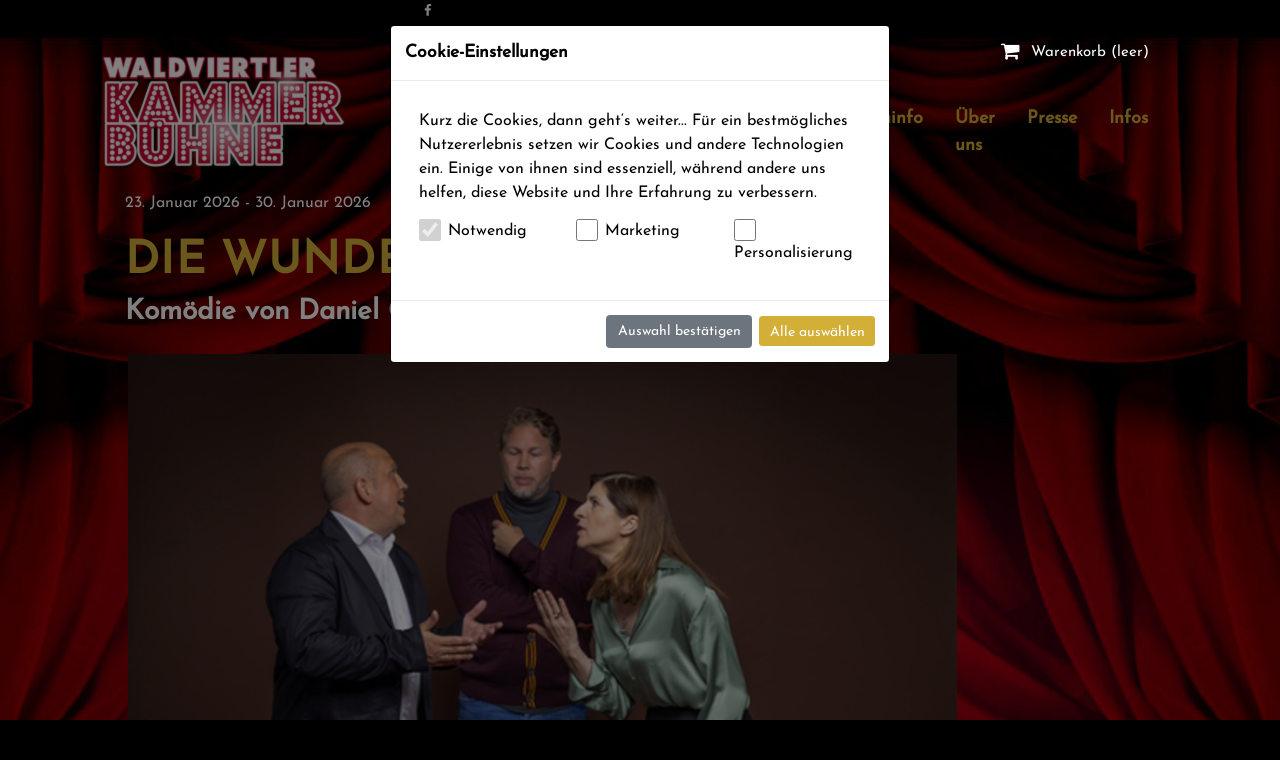

--- FILE ---
content_type: text/html; charset=utf-8
request_url: https://www.kammerbuehne.at/event/117
body_size: 6135
content:
        <!DOCTYPE html>
        <html lang="de">
        <head>
        <meta name="viewport" id="viewport"
              content="width=device-width,minimum-scale=1.0,maximum-scale=10.0,initial-scale=1.0"/>
                <meta http-equiv="content-type" content="text/html; charset=utf-8"/>
                                        <title>Waldviertler Kammerbühne - kammerbuehne.at</title>
        <link rel="stylesheet" type="text/css" href="/css/style.css?id=176" />
<link rel="stylesheet" type="text/css" href="/css/bootstrap.min.css" />
        <style>body{background:  }
[v-cloak], [v-cloak] * { display:none !important; }
</style>        <script  src="/js/vue.min.js"></script>
<script  src="/js/min/bootstrap-vue.min.js"></script>
<script  src="/js/min/polyfill.min.js"></script>
        <script>function inIframe () {try {return window.self !== window.top;} catch (e) {return true;}}if(inIframe()){
        document.write('<link rel="stylesheet" type="text/css" href="/css/iframe.css?id=176">');
        
        var s = document.createElement( "script" );
        s.setAttribute("src", "/js/iframeResizer.contentWindow.min.js" );
        document.head.appendChild( s );
        setTimeout(function(){
        document.querySelector("body").classList.add("iframe");
        if(document.querySelectorAll(".language-switcher").length >0){
        document.querySelector(".language-switcher").classList.add("d-none");
        }
        },100);

        }
</script>                <link rel="stylesheet" type="text/css" href="/css/colors/blue.css"/>
            <style>.standbox{
display:none;
}
.topEvents .event .btn {
    margin-left: 20px;
    margin-right: 20px;
}
#cookieConsentModal *:not(.btn){color: black !important;}

@media (max-width: 576px) {
#slideshow .carousel-caption p {
    bottom: 20px !important;
    margin-left: 22px;
    text-align: left;
    line-height: 34px !important;
    font-size: 30px !important;
}
#slideshow .carousel-caption {
position: relative;
margin-top: -34px ;
}
#slideshow .carousel-caption h3{
top: initial !important;
bottom:0 !important;
}
}
@media (max-width: 576px){td{
    display: block;
    width: 100% !important;
    float: left;
    clear: both;
height: auto !important;
}}
</style>                <link rel="stylesheet" type="text/css" href="/templates/kammerbuehne/css/style.css?id=6" />
        </head>        
        <body>
            <div class="leftBg"><img src="/templates/kammerbuehne/images/bg_single.jpg" /> </div>
<div class="rightBg"><img src="/templates/kammerbuehne/images/bg_single.jpg" /> </div>

<div tabindex="0" class="container headerHolder">
<div class="header-container">
    <header id="header">
        <div class="topContainer">
            <div class="row">
                <div class="col-lg-4 col-5 text-right socialBar pr-4">
                                                                                                        <a href="https://www.facebook.com/waldviertler.kammerbuehne" target="_blank">
                            <svg class="s-icon fb">
                                <use xlink:href="#facebook"></use>
                            </svg>
                        </a>
                                                                            </div>
                <div class="col-lg-4 d-none d-lg-block"></div>
                <div class="col-lg-4 pr-5  col-12 searchHolder">
                                        <div class="shopping_cart d-lg-block d-none ">
                        <a href="/cart" title="Zum Warenkorb" rel="nofollow">
                            <div class="icon-large icon-shopping-cart"></div>
                            <span>Warenkorb</span>
                            <span class="ajaxCartCount" data-count="0">(leer)</span>
                        </a>
                    </div>
                    <div class="shopping_cart mobilecart">
                        <a title="Zum Warenkorb" rel="nofollow">
                            <div class="icon-large icon-shopping-cart"></div>
                            <span>Warenkorb</span>
                            <span class="ajaxCartCount" data-count="0">(leer)</span>
                        </a>
                    </div>

                </div>


                <div class="col-12 col-lg-4 logoHolder pt-lg-0 pt-1">
                    <div class="logo"><a href="/"><img class="mw-100" alt="logo" src="/images/frontpage/10001/kammerbuehne_logo_new.png"/> </a></div>
                </div>
                <div class="col-lg-8 col-7">
                    
<div id="mainMenue" style="display: none" class="pl-lg-3">
    <b-navbar type="dark" toggleable="lg">
        <b-navbar-brand href="/">Waldviertler Kammerbühne</b-navbar-brand>
        <b-navbar-toggle target="nav_dropdown_collapse"></b-navbar-toggle>
        <b-collapse is-nav id="nav_dropdown_collapse">
            <b-navbar-nav>
              
                <b-nav-item href="/" >Home</b-nav-item>                        <b-nav-item-dropdown href="/programm-2"  text="Programm" left>
                            <b-dropdown-item href="/programm-alles" >alles</b-dropdown-item><b-dropdown-item href="/programm-theater" >Theater</b-dropdown-item><b-dropdown-item href="/programm-kabarett" >Kabarett</b-dropdown-item><b-dropdown-item href="/programm-musik" >Musik</b-dropdown-item><b-dropdown-item href="/show" >Show</b-dropdown-item><b-dropdown-item href="/programm-kinder" >Kinderprogramm</b-dropdown-item></b-nav-item-dropdown><b-nav-item href="/spielplan" >Spielplan</b-nav-item>                        <b-nav-item-dropdown href="/gastspiele"  text="Gastspiele" left>
                            <b-dropdown-item href="/kinder-und-jugendtheater" >Kinder- und Jugendtheater</b-dropdown-item><b-dropdown-item href="/kammerbuehne-on-tour" >Kammerbühne on Tour</b-dropdown-item></b-nav-item-dropdown>                        <b-nav-item-dropdown href="/karteninfo"  text="Karteninfo" left>
                            <b-dropdown-item href="/kartenkauf" >Kartenkauf</b-dropdown-item><b-dropdown-item href="/gutscheine" >Gutscheine</b-dropdown-item><b-dropdown-item href="/kio-card" >Kio-Card</b-dropdown-item><b-dropdown-item href="/abos-2" >Abos</b-dropdown-item><b-dropdown-item href="/sitzplan" >Sitzplan</b-dropdown-item></b-nav-item-dropdown>                        <b-nav-item-dropdown href="/ueber-uns-2"  text="Über uns" left>
                            <b-dropdown-item href="/ueber-uns" >Theater</b-dropdown-item><b-dropdown-item href="/team" >Team</b-dropdown-item><b-dropdown-item href="/gastro" >Gastro</b-dropdown-item><b-dropdown-item href="/sponsoren" >Sponsoren</b-dropdown-item><b-dropdown-item href="/vermietung" >Vermietung</b-dropdown-item></b-nav-item-dropdown>                        <b-nav-item-dropdown href="/presse"  text="Presse" left>
                            <b-dropdown-item href="/presseverteiler" >Presseverteiler</b-dropdown-item><b-dropdown-item href="/pressematerial" >Pressematerial</b-dropdown-item></b-nav-item-dropdown>                        <b-nav-item-dropdown href="/kontakt"  text="Infos" left>
                            <b-dropdown-item href="/service" >Service</b-dropdown-item><b-dropdown-item href="/kontakt-2" >Kontakt</b-dropdown-item></b-nav-item-dropdown>
            </b-navbar-nav>
        </b-collapse>
    </b-navbar>
</div>

<script>
        new Vue({
            el: "#mainMenue",
            data: {
            },
            mounted:function(){
                document.getElementById("mainMenue").style.display="block";
            }


    })</script>                </div>
                <div class="d-none">
                    <svg xmlns="http://www.w3.org/2000/svg">
                        <symbol id="twitter" viewBox="0 0 20 60">
                            <path id="twitter" d="m35 7c-1.8678 0.8289-3.8764 1.3891-5.9839 1.6415 2.1509-1.2901 3.8025-3.332 4.5805-5.7646-2.0131 1.1945-4.2424 2.061-6.617 2.528-1.8997-2.0246-4.608-3.2901-7.6049-3.2901-5.755 0-10.419 4.6648-10.419 10.419 0 0.81697 0.0913 1.6125 0.26967 2.3746-8.6602-0.43397-16.338-4.5835-21.477-10.887-0.89697 1.5382-1.4108 3.3279-1.4108 5.2378 0 3.6155 1.8388 6.8042 4.6355 8.6735-1.708-0.0534-3.3149-0.52232-4.7198-1.3033-2e-3 0.0439-2e-3 0.0872-2e-3 0.13078 0 5.0494 3.5922 9.2598 8.3584 10.218-0.87359 0.23817-1.7939 0.36412-2.7443 0.36412-0.6721 0-1.3238-0.0636-1.9611-0.18578 1.3268 4.1395 5.1742 7.1524 9.7347 7.2367-3.5691 2.7952-8.0612 4.4601-12.943 4.4601-0.84048 0-1.6705-0.0495-2.4864-0.14528 4.6132 2.9564 10.09 4.6808 15.975 4.6808 19.165 0 29.645-15.877 29.645-29.647 0-0.45155-0.0104-0.90002-0.0293-1.3469 2.035-1.4703 3.8014-3.305 5.1991-5.3949"/>
                        </symbol>
                        <symbol id="facebook" viewBox="0 0 20 60">
                            <path id="facebook" d="m20 0c-6.8938 0-11.615 4.2065-11.615 11.934v6.6599h-7.7989v9.0322h7.7989v23.165h9.3224v-23.165h7.7772l1.168-9.0322h-8.9452v-5.7676c0-2.6143 0.72739-4.3964 4.4762-4.3964h4.7809v-8.0746c-0.82694-0.11004-3.6625-0.35549-6.9646-0.35549z"/>
                        </symbol>
                        <symbol id="insta" viewBox="0 0 50 70">
                            <path id="insta" d="m20 0c-8.2508 0-14.96 6.7134-14.96 14.964v21.637c0 8.2508 6.7096 14.96 14.96 14.96h21.767c8.2508 0 14.96-6.7096 14.96-14.96v-21.637c0-8.2508-6.7096-14.964-14.96-14.964h-21.767zm0 4.4326h21.767c5.8722 0 10.532 4.6594 10.532 10.532v21.637c0 5.8722-4.6594 10.528-10.532 10.528h-21.767c-5.8722 0-10.528-4.6556-10.528-10.528v-21.637c0-5.8722 4.6556-10.532 10.528-10.532zm24.755 4.4326c-1.7122 0-3.0995 1.3872-3.0995 3.0994 0 1.7123 1.3872 3.0995 3.0995 3.0995s3.0995-1.3872 3.0995-3.0995c0-1.7122-1.3872-3.0994-3.0995-3.0994zm-13.872 3.6401c-7.3061 0-13.276 5.9695-13.276 13.276 0 7.3061 5.9694 13.276 13.276 13.276s13.279-5.9694 13.279-13.276c0-7.3061-5.9732-13.276-13.279-13.276zm0 4.4326c4.9109 0 8.8466 3.932 8.8466 8.8429s-3.9357 8.8429-8.8466 8.8429-8.8429-3.932-8.8429-8.8429 3.932-8.8429 8.8429-8.8429z" color="#000000" style="block-progression:tb;text-indent:0;text-transform:none"/>
                        </symbol>
                        <symbol id="youtube" viewBox="0 0 30 70">
                            <path id="youtube" d="m20 7c-10.448 0-20.896 0.79979-23.191 2.4001-4.5918 3.2006-4.5918 29.13 0 32.331 4.5917 3.2006 41.792 3.2006 46.384 0 4.5918-3.2006 4.5918-29.13 0-32.331-2.2958-1.6003-12.744-2.4001-23.192-2.4001zm-5.2987 10.803 13.445 7.7631-13.445 7.7624z" style="paint-order:markers fill stroke"/>
                        </symbol>
                    </svg>
                </div>

            </div>


        </div>

    </header>
</div></div><div class="container event">
        <div class="inner">    <div class="row">
        <div class="col-12">
            <span class="additionalText">
                23. Januar 2026 - 30. Januar 2026</span>

            <h1 class="eventname">Die Wunderübung</h1>

            <h2 class="artistname pt-0">Komödie von Daniel Glattauer</h2>
            <img src="/websites/eventImages/preview/event_117_large.jpg" class="eventimg"/>
        </div>
        <div class="col-12">


            <p></p>
        </div>
    </div>
    <div class="row mt-2">
        <div class="col-12"><div  id="description"><p>Mit: Michael Mittermeir, Marion Rottenhofer und Oliver Roitinger</p>
<p>Regie: Daniel Pascal</p>
<p>Regieassistenz: Alexandra J&auml;ger</p>
<p>B&uuml;hnenbild: Daniel Pascal</p>
<p>Licht: Michael Mittermeir</p>
<p>Techn. Leitung: Markus Tatzberger</p>
<p>Rechte: Thomas Sessler Verlag</p>
<p>Was tut man, wenn man sich in einer Beziehung nur mehr gegenseitig angiftet? Ganz einfach. Man geht zum Paartherapeuten, um sich dort unter fachkundiger Aufsicht erst so richtig anzugiften ...&nbsp;</p>
<p>Die Beziehung von Johanna und Valentin ist am Tiefpunkt angelangt. Deshalb soll bei einem Therapeuten dar&uuml;ber geredet werden. Leider wei&szlig; Johanna bereits immer schon vorher, was ihr Ehemann sagen wird, weshalb sie ihn erst gar nicht zu Wort kommen l&auml;sst. Daf&uuml;r straft Valentin seine Gattin mit gl&uuml;hender Ignoranz und K&auml;lte. Der Therapeut lobt das Paar, denn immerhin habe es eine stark ausgepr&auml;gte Streitkultur.&nbsp;</p>
<p>Davon angespornt liefern sich Johanna und Valentin eine derart lustvolle Eheschlacht, dass die Wortfetzen nur so durch die Praxis fliegen. Wen wundert es, dass der Therapeut dabei immer mehr den Kopf einzieht. Oder gehen dem bereits ganz andere Dinge durch diesen? Wer wei&szlig;.</p></div></div>
    </div>
<div tabindex="0" class="container schedule">

<div class="inner notInEvent ">
    <h2>Alle Termine</h2>                        <div class="hider">
            <ul class="nav nav-tabs schedulenav">

                <li class="nav-item" > <a class="nav-link active" href="/kalender/01/2026">J&auml;n. 2026</a></li>                <li class="nav-item" > <a class="nav-link " href="/kalender/02/2026">Feb. 2026</a></li>                <li class="nav-item" > <a class="nav-link " href="/kalender/03/2026">M&auml;rz 2026</a></li>                <li class="nav-item" > <a class="nav-link " href="/kalender/04/2026">Apr. 2026</a></li>                <li class="nav-item" > <a class="nav-link " href="/kalender/05/2026">Mai 2026</a></li>                <li class="nav-item" > <a class="nav-link " href="/kalender/06/2026">Juni 2026</a></li>                <li class="nav-item" > <a class="nav-link " href="/kalender/07/2026">Juli 2026</a></li>                <li class="nav-item" > <a class="nav-link " href="/kalender/08/2026">Aug. 2026</a></li>                <li class="nav-item" > <a class="nav-link " href="/kalender/09/2026">Sept. 2026</a></li>                <li class="nav-item" > <a class="nav-link " href="/kalender/10/2026">Okt. 2026</a></li>                <li class="nav-item" > <a class="nav-link " href="/kalender/11/2026">Nov. 2026</a></li>                <li class="nav-item" > <a class="nav-link " href="/kalender/12/2026">Dez. 2026</a></li>                            </ul>
            </div>
        <div class="hider">

            <ul class="days">
                <a href="#playday01" class="singleDay old ">
                    Do<br/>
                    01                    </a>
                                    <a href="#playday02" class="singleDay old ">
                    Fr<br/>
                    02                    </a>
                                    <a href="#playday03" class="singleDay old ">
                    Sa<br/>
                    03                    </a>
                                    <a href="#playday04" class="singleDay old ">
                    So<br/>
                    04                    </a>
                                            <div class="dayborder"></div>
                                        <a href="#playday05" class="singleDay old ">
                    Mo<br/>
                    05                    </a>
                                    <a href="#playday06" class="singleDay old ">
                    Di<br/>
                    06                    </a>
                                    <a href="#playday07" class="singleDay old ">
                    Mi<br/>
                    07                    </a>
                                    <a href="#playday08" class="singleDay old ">
                    Do<br/>
                    08                    </a>
                                    <a href="#playday09" class="singleDay old ">
                    Fr<br/>
                    09                    </a>
                                    <a href="#playday10" class="singleDay old ">
                    Sa<br/>
                    10                    </a>
                                    <a href="#playday11" class="singleDay old ">
                    So<br/>
                    11                    </a>
                                            <div class="dayborder"></div>
                                        <a href="#playday12" class="singleDay old ">
                    Mo<br/>
                    12                    </a>
                                    <a href="#playday13" class="singleDay old ">
                    Di<br/>
                    13                    </a>
                                    <a href="#playday14" class="singleDay old ">
                    Mi<br/>
                    14                    </a>
                                    <a href="#playday15" class="singleDay old ">
                    Do<br/>
                    15                    </a>
                                    <a href="#playday16" class="singleDay old ">
                    Fr<br/>
                    16                    </a>
                                    <a href="#playday17" class="singleDay old ">
                    Sa<br/>
                    17                    </a>
                                    <a href="#playday18" class="singleDay old ">
                    So<br/>
                    18                    </a>
                                            <div class="dayborder"></div>
                                        <a href="#playday19" class="singleDay old ">
                    Mo<br/>
                    19                    </a>
                                    <a href="#playday20" class="singleDay old ">
                    Di<br/>
                    20                    </a>
                                    <a href="#playday21" class="singleDay  ">
                    Mi<br/>
                    21                    </a>
                                    <a href="#playday22" class="singleDay  ">
                    Do<br/>
                    22                    </a>
                                    <a href="#playday23" class="singleDay  active">
                    Fr<br/>
                    23                    </a>
                                    <a href="#playday24" class="singleDay  active">
                    Sa<br/>
                    24                    </a>
                                    <a href="#playday25" class="singleDay  active">
                    So<br/>
                    25                    </a>
                                            <div class="dayborder"></div>
                                        <a href="#playday26" class="singleDay  ">
                    Mo<br/>
                    26                    </a>
                                    <a href="#playday27" class="singleDay  ">
                    Di<br/>
                    27                    </a>
                                    <a href="#playday28" class="singleDay  ">
                    Mi<br/>
                    28                    </a>
                                    <a href="#playday29" class="singleDay  ">
                    Do<br/>
                    29                    </a>
                                    <a href="#playday30" class="singleDay  active">
                    Fr<br/>
                    30                    </a>
                                    <a href="#playday31" class="singleDay  ">
                    Sa<br/>
                    31                    </a>
                                                </ul>
        </div>
            <div class="clear"></div>
                                                                                                                                        
                            <div href="/buchen/160/23.01.2026/1930" id="playday23" class="d-flex eventrow flex-column flex-lg-row ">
                                <div class="pr-4">
                                    <div class="playdate   ">
                                        <span>
                                            <span class="day">Fr, 23.01.2026</span>
                                            <span class="month">19:30 Uhr</span>
                                        </span>
                                    </div>
                                </div>
                                <span class="ml-3 ">
                                    <span class="eventname">Graf Bobby und Baron Mucki im Spukschloss</span>
                                    <span class="artistname">Musikkomödie von Leo Bauer und Ernst Vokurek</span>
                                    <span class="additionalText">Theater</span>
                                                                                    <span class="abo">Theaterabo</span>
                                            

                                </span>
                                <div class="mr-4 ml-auto pricebox">
                                                                                                                        <a href="/buchen/160/23.01.2026/1930" class="ticketlink">Tickets
                                                <img src="/templates/kammerbuehne/images/ticket.png"/></a>
                                        <br/>
                                        <a href="/event/160" class="infoButton btn btn-primary">info</a>


                                                                    </div>

                            </div>
                                                                                                                                                                                                        
                            <div href="/buchen/160/24.01.2026/1930" id="playday24" class="d-flex eventrow flex-column flex-lg-row ">
                                <div class="pr-4">
                                    <div class="playdate   ">
                                        <span>
                                            <span class="day">Sa, 24.01.2026</span>
                                            <span class="month">19:30 Uhr</span>
                                        </span>
                                    </div>
                                </div>
                                <span class="ml-3 ">
                                    <span class="eventname">Graf Bobby und Baron Mucki im Spukschloss</span>
                                    <span class="artistname">Musikkomödie von Leo Bauer und Ernst Vokurek</span>
                                    <span class="additionalText">Theater</span>
                                                                                    <span class="abo">Theaterabo</span>
                                            

                                </span>
                                <div class="mr-4 ml-auto pricebox">
                                                                                                                        <a href="/buchen/160/24.01.2026/1930" class="ticketlink">Tickets
                                                <img src="/templates/kammerbuehne/images/ticket.png"/></a>
                                        <br/>
                                        <a href="/event/160" class="infoButton btn btn-primary">info</a>


                                                                    </div>

                            </div>
                                                                                                                                                                                                        
                            <div href="/buchen/160/25.01.2026/1500" id="playday25" class="d-flex eventrow flex-column flex-lg-row ">
                                <div class="pr-4">
                                    <div class="playdate   ">
                                        <span>
                                            <span class="day">So, 25.01.2026</span>
                                            <span class="month">15:00 Uhr</span>
                                        </span>
                                    </div>
                                </div>
                                <span class="ml-3 ">
                                    <span class="eventname">Graf Bobby und Baron Mucki im Spukschloss</span>
                                    <span class="artistname">Musikkomödie von Leo Bauer und Ernst Vokurek</span>
                                    <span class="additionalText">Theater</span>
                                                                                    <span class="abo">Theaterabo</span>
                                            

                                </span>
                                <div class="mr-4 ml-auto pricebox">
                                                                                                                        <a href="/buchen/160/25.01.2026/1500" class="ticketlink">Tickets
                                                <img src="/templates/kammerbuehne/images/ticket.png"/></a>
                                        <br/>
                                        <a href="/event/160" class="infoButton btn btn-primary">info</a>


                                                                    </div>

                            </div>
                                                                                                                                                                                                        
                            <div  id="playday30" class="d-flex eventrow flex-column flex-lg-row soldout ">
                                <div class="pr-4">
                                    <div class="playdate   ">
                                        <span>
                                            <span class="day">Fr, 30.01.2026</span>
                                            <span class="month">19:30 Uhr</span>
                                        </span>
                                    </div>
                                </div>
                                <span class="ml-3 ">
                                    <span class="eventname">Dieter Chmelar &amp; Joesi Prokopetz</span>
                                    <span class="artistname">„Für und Zwider“</span>
                                    <span class="additionalText">Kabarett</span>
                                                                                    <span class="abo">Kabarettabo</span>
                                            

                                </span>
                                <div class="mr-4 ml-auto pricebox">
                                                                                                                        <span class="infoButton btn btn-primary">ausverkauft</span>
                                        <br/>
                                        <a href="/event/174" class="infoButton btn btn-primary">info</a>


                                                                    </div>

                            </div>
                                                                                        
        </div>

</div></div> </div><div id="footerMenue" class="">
    <div class="inner container">
    <div class="row">
        <div class="col-md-3 col-6">
<span class="copyright">Waldviertler Kammerbühne<br />
Unterer Markt 10<br />
3631 Ottenschlag</span>
        </div>
        <div class="col-md-2 col-6 text-left">
            <span class='pt-1 pb-1 d-block'>(T) 02872/61 221</span>            <span class='pt-1 pb-1 d-block break-word'>office@kammerbuehne.at</span>        </div>
        <div class="col-md-7 col-12  text-right menueLinks">
                            <a href="/impressum"  class="menueEntry">Impressum</a>
                            <a href="/agb"  class="menueEntry">AGB</a>
                            <a href="/datenschutzerklaerung"  class="menueEntry">Datenschutz</a>
                            <a href="/hausordnung"  class="menueEntry">Hausordnung</a>
                    </div>
        <div class="col-12 mt-5">
            <div class="image-container footerLinks">
                <img src="/templates/kammerbuehne/images/logos22/logos_06.jpg" alt="noe" class="image">
                <a href="https://www.noe.gv.at/noe/index.html" class="link-section link-1"></a>
                <a href="https://info.bml.gv.at/themen/landwirtschaft/gemeinsame-agrarpolitik-foerderungen/gap-bis-2022.html" class="link-section link-2"></a>
                <a href="https://agriculture.ec.europa.eu/common-agricultural-policy/rural-development_de" class="link-section link-3"></a>
            </div>
            <a href="https://www.ottenschlag.com/" target="_blank"><img class="float-left" src="/templates/kammerbuehne/images/logos22/logos_04.jpg"></a>
            <a href="https://www.raiffeisen.at/noew/region-waldviertel-mitte/de/privatkunden.html" target="_blank"><img class="float-left mr-2" src="/templates/kammerbuehne/images/logos22/logos_05.jpg"></a>
            <a href="https://noe.gv.at/noe/Kunst-Kultur/Kunst___Kultur.html" target="_blank"><img class="float-left" src="/templates/kammerbuehne/images/logos22/logos_01_24.jpg" style="margin-top: -9px;" ></a>
            <a href="https://www.wania.at/" target="_blank"><img class="float-left" src="/templates/kammerbuehne/images/logos22/logos_02.jpg"></a>
            <a href="https://www.meisner.at/" target="_blank"><img class="float-left" src="/templates/kammerbuehne/images/logos22/logos_07.jpg"></a>
            <a href="https://www.nv.at/" target="_blank"><img class="float-left" src="/templates/kammerbuehne/images/logos22/logos_08.jpg"></a>
            <a href="https://www.jager.at" target="_blank"><img class="float-left" src="/templates/kammerbuehne/images/logos22/logos_12.jpg"></a>
            <a href="https://www.zwettler.at/" target="_blank"><img class="float-left" src="/templates/kammerbuehne/images/logos22/logos_09.jpg"></a>
                    </div>

    </div>
    </div>
</div>

    <div class="container mt-3 text-right">
    <a href="https://tickethome.at" class="thLink" target="_blank">
    <img width="160" src="/images/tickethome_logo_r.png" alt="Tickethome Logo" /><br />
        <span class="pr-2">Das einfache Ticketsystem</span>
    </a>
</div>
            <b-modal class="modal" tabindex="-1" role="dialog" id="cookieConsentModal">
            </b-modal>


            <div class="bvue">

                <b-modal id="cookieConsentModal" title="Cookie-Einstellungen" no-close-on-backdrop no-close-on-esc hide-header-close cancel-title="Auswahl bestätigen" ok-title="Alle auswählen">
                            <div class="modal-body">
                                <p>Kurz die Cookies, dann geht‘s weiter...
Für ein bestmögliches Nutzererlebnis setzen wir Cookies und andere Technologien ein. Einige von ihnen sind essenziell, während andere uns helfen, diese Website und Ihre Erfahrung zu verbessern.</p>
                                <div class="row">
                                    <div class="col-lg-4 col-6">
                                        <input type="checkbox" name="cookieNecessary" id="cookieNecessary"  disabled checked />
                                        <label for="cookieNecessary">Notwendig</label>
                                    </div>
                                    <div class="col-lg-4 col-6">
                                        <input type="checkbox" class="cookieStats" id="cookieStats"/>
                                        <label for="cookieStats">Marketing</label>
                                    </div>
                                                                        <div class="col-lg-4 col-12">

                                        <input type="checkbox" class="cookiePersonal" id="cookiePersonal"/>
                                        <label for="cookiePersonal">Personalisierung</label>
                                    </div>
                                </div>
                            </div>
                </b-modal>
            </div>


        <script  src="/js/generator.js?id=176"></script>
<script  src="/js/readmore.js"></script>
<style>.infoButton:last-child{ display:none;}
</style><script>    var readMore = new ReadMore('#description', {
        openText: 'weiterlesen...',
        closeText: '',
        speed: '1'
    })
var asdf = new Vue({
                    el:'.bvue',
                    mounted(){
                    this.$root.$emit('bv::show::modal', 'cookieConsentModal')

                    }
                })
</script>
            </body>
        </html>
                

--- FILE ---
content_type: text/css
request_url: https://www.kammerbuehne.at/css/colors/blue.css
body_size: 22
content:
h1 {
  color: #155C8F !important;
}

p a, span a {
  color: #155C8F;
}

body .bg-primary, .btn-primary, .cc-window .cc-compliance .cc-btn {
  background: #155C8F !important;
}

.menueRow {
  background: #155C8F;
}

.artistblock .card .card-body {
  background: #155C8F;
}

.letters a {
  color: #155C8F !important;
}

#slideshow .carousel-indicators .active {
  background-color: #155C8F;
}

.card-carousel--nav__left, .card-carousel--nav__right {
  border-top: 2px solid #155C8F;
  border-right: 2px solid #155C8F;
}

.schedule .eventrow .additionalText {
  color: #155C8F;
}

.soldout .btn-tickets {
  background: #155C8F;
}

.topEvents .caption {
  background-color: #155C8F !important;
}

.abo ul li a {
  color: #155C8F !important;
}

.btn-proceed {
  background-color: #155C8F !important;
  color: white;
}

--- FILE ---
content_type: text/css
request_url: https://www.kammerbuehne.at/templates/kammerbuehne/css/style.css?id=6
body_size: 3647
content:
@charset "UTF-8";
body {
  background: url("/templates/kammerbuehne/images/bg.png") center top fixed;
  background-position: fixed;
  background-color: #000;
}

/* vietnamese */
@font-face {
  font-family: "Josefin Sans";
  font-style: normal;
  font-weight: 400;
  font-display: swap;
  src: url(../font/Qw3PZQNVED7rKGKxtqIqX5E-AVSJrOCfjY46_DjQbMlhLzTs.woff2) format("woff2");
  unicode-range: U+0102-0103, U+0110-0111, U+0128-0129, U+0168-0169, U+01A0-01A1, U+01AF-01B0, U+1EA0-1EF9, U+20AB;
}
/* latin-ext */
@font-face {
  font-family: "Josefin Sans";
  font-style: normal;
  font-weight: 400;
  font-display: swap;
  src: url(../font/Qw3PZQNVED7rKGKxtqIqX5E-AVSJrOCfjY46_DjQbMhhLzTs.woff2) format("woff2");
  unicode-range: U+0100-024F, U+0259, U+1E00-1EFF, U+2020, U+20A0-20AB, U+20AD-20CF, U+2113, U+2C60-2C7F, U+A720-A7FF;
}
/* latin */
@font-face {
  font-family: "Josefin Sans";
  font-style: normal;
  font-weight: 400;
  font-display: swap;
  src: url(../font/Qw3PZQNVED7rKGKxtqIqX5E-AVSJrOCfjY46_DjQbMZhLw.woff2) format("woff2");
  unicode-range: U+0000-00FF, U+0131, U+0152-0153, U+02BB-02BC, U+02C6, U+02DA, U+02DC, U+2000-206F, U+2074, U+20AC, U+2122, U+2191, U+2193, U+2212, U+2215, U+FEFF, U+FFFD;
}
* {
  color: white !important;
  font-size: 14px;
}

h1, h2, h3, h4, h5, h6 {
  color: #D4AF37 !important;
  font-weight: bold;
}

h1 {
  font-size: 45px;
  text-transform: uppercase;
}

.footerLinks {
  position: relative;
  width: 331px; /* Set the width of the image */
  height: 70px; /* Set the height of the image */
  display: inline-block;
  float: left;
  overflow: hidden;
  /* Segment widths */
}
.footerLinks img {
  margin-left: -20px;
}
.footerLinks .link-section {
  position: absolute;
  top: 0;
  height: 100%;
}
.footerLinks .link-1 {
  left: 0;
  width: 50px;
}
.footerLinks .link-2 {
  left: 50px;
  width: 900px;
}
.footerLinks .link-3 {
  left: 170px;
  width: 140px;
}

a {
  color: #D4AF37 !important;
}

a.btn-primary {
  color: white !important;
  text-decoration: none;
}

.btn-primary, body .bg-primary, .btn-primary, .cc-window .cc-compliance .cc-btn.cc-dismiss {
  background: #D4AF37 !important;
}

.white {
  color: white !important;
}

.cc-message {
  color: black !important;
}

*:not([class*=icon]) {
  font-family: "Josefin Sans", Arial, serif !important;
}

button:focus, .btn-primary:focus {
  outline: 0 !important;
  box-shadow: none !important;
}

.btn-primary {
  border: 0 !important;
}

#timer * {
  color: black !important;
}

@media (min-width: 768px) {
  #mainMenue {
    margin-top: 81px;
  }
}
#mainMenue .dropdown-menu {
  background: rgba(0, 0, 0, 0.8);
}
#mainMenue .dropdown-menu {
  margin-top: 0 !important;
}
#mainMenue *:not([class*=icon]) {
  font-family: "Josefin Sans", Arial, serif !important;
}
#mainMenue .navbar {
  float: right;
}

.leftBg, .rightBg {
  width: 50%;
  z-index: -1;
  position: fixed;
}
@media (max-width: 768px) {
  .leftBg, .rightBg {
    width: 51%;
  }
}
.leftBg img, .rightBg img {
  width: 100%;
  max-width: 651px;
}

.rightBg {
  right: 0;
}
.rightBg img {
  transform: scaleX(-1);
  float: right;
}

.container .inner.all, .container .inner, .container.article, .container.textblock div {
  background: none;
}

#header .searchHolder {
  z-index: 10000;
}
#header .searchHolder .shopping_cart {
  top: 41px;
  right: -7px;
  bottom: initial;
  color: white !important;
}
@media (max-width: 768px) {
  #header .searchHolder .shopping_cart {
    display: none;
  }
}
#header .searchHolder .shopping_cart * {
  color: white !important;
}
#header .logo img {
  max-height: 145px;
  margin-bottom: 20px;
}

.header-container {
  background: none !important;
}
.header-container #mainMenue .nav-item a, .header-container #mainMenue .nav-item span,
.header-container #mainMenue .menuitem a,
.header-container #mainMenue .menuitem span {
  color: #D4AF37 !important;
  font-weight: bold;
  font-size: 18px;
}

#slideshow.withBorder:before {
  display: block;
  content: " ";
  background: url("/templates/kammerbuehne/images/slideshow-border.png");
  background-size: 100% 100%;
  width: 105%;
  height: 105%;
  position: absolute;
  z-index: 998;
  margin-left: -25px;
  margin-top: -10px;
}
@media (max-width: 768px) {
  #slideshow.withBorder:before {
    margin-left: -10px;
  }
}

#slideshow {
  cursor: pointer;
  position: relative;
}
#slideshow .carousel.slide {
  padding: 10px;
  background: none !important;
}
#slideshow .carousel-control-prev {
  right: 0;
  left: initial;
}
#slideshow .carousel-control-prev, #slideshow .carousel-control-next {
  z-index: 999;
  width: 50px;
}
#slideshow .carousel-control-next-icon {
  right: 65px;
  background: none;
}
#slideshow .carousel-control-next-icon:before {
  content: "\f138";
  font-family: "FontAwesome";
  font-size: 42px;
}
#slideshow .carousel-control-prev-icon {
  right: 120px;
  background: none;
  left: initial;
}
#slideshow .carousel-control-prev-icon:before {
  content: "\f137";
  font-family: "FontAwesome";
  font-size: 42px;
}
#slideshow .carousel-caption * {
  text-transform: uppercase;
}
#slideshow .carousel-caption h3, #slideshow .carousel-caption p {
  font-size: 40px;
  max-width: 80%;
  font-weight: bold;
  text-shadow: 1px 1px 2px #000;
  line-height: 48px;
}
#slideshow .carousel-caption h3 {
  bottom: 142px;
}
#slideshow .carousel-caption p {
  bottom: 100px;
  margin-left: 22px;
}
#slideshow .carousel-indicators {
  display: none;
}

.container.article {
  width: 920px;
  max-width: 100%;
}
.container.article * {
  font-size: 16px;
}
.container.article #slideshow .carousel.slide {
  padding: 0;
}
.container.article #slideshow:before {
  display: none;
}
.container.article #slideshow #gallery {
  display: none;
}
.container.article .articleElements .row {
  margin: 0 !important;
}

.categoryOverview ul {
  list-style: none;
}
.categoryOverview ul li .readon {
  position: absolute;
  bottom: 0;
}
.categoryOverview ul li .intro {
  padding-bottom: 20px;
  display: block;
}
@media (min-width: 768px) {
  .categoryOverview li {
    display: block;
    max-width: 285px;
    padding: 0 35px 10px 0 !important;
    margin-bottom: 40px;
  }
}

.eventlist {
  /* individual Form on Frontpage */
}
.eventlist .playdate .day, .eventlist .playdate .month {
  background: #D4AF37;
  display: block;
  width: 40px;
  text-align: center;
  height: 24px;
  font-size: 20px;
  font-weight: bold;
  color: black !important;
  padding-bottom: 27px;
  border-bottom: 1px solid black;
}
.eventlist .artistname {
  font-size: 18px;
  display: block;
}
.eventlist .additionalText {
  font-size: 14px;
}
.eventlist .eventrow {
  border-top: 1px solid #D4AF37;
  margin-bottom: 20px;
}
.eventlist h2 {
  color: white !important;
  font-size: 30px;
  display: block;
}
.eventlist h2.individualH2 {
  color: #D4AF37 !important;
  margin-bottom: 0;
  padding-bottom: 0;
}
.eventlist .lastWord {
  color: #D4AF37 !important;
  font-size: 30px;
}
.eventlist .ticketlink {
  font-size: 14px;
  display: block;
  color: white !important;
  font-weight: bold;
  float: left;
}
.eventlist .ticketlink img {
  width: 38px;
}
.eventlist .infoButton {
  color: white !important;
  height: 21px;
  float: left;
  margin-left: 20px;
  padding: 1px 7px;
}
.eventlist .individualFormBlock {
  /* Base for label styling */
  /* checkbox aspect */
  /* checked mark aspect */
  /* checked mark aspect changes */
  /* Disabled checkbox */
  /* Accessibility */
}
.eventlist .individualFormBlock input[type=email]::placeholder, .eventlist .individualFormBlock input[type=text]::placeholder {
  color: white;
}
.eventlist .individualFormBlock input[type=email], .eventlist .individualFormBlock input[type=text] {
  border: 1px solid white;
  background: none;
  padding: 5px;
  width: 100%;
  border-radius: 6px;
  margin-bottom: 6px;
  color: white !important;
}
.eventlist .individualFormBlock select {
  background: none;
  color: white !important;
  width: 100%;
  margin-right: 20px;
  padding: 6px;
  border: 1px solid white;
  border-radius: 6px;
}
.eventlist .individualFormBlock [type=checkbox]:not(:checked),
.eventlist .individualFormBlock [type=checkbox]:checked {
  position: absolute;
  left: 0;
  opacity: 0.01;
}
.eventlist .individualFormBlock [type=checkbox]:not(:checked) + label,
.eventlist .individualFormBlock [type=checkbox]:checked + label {
  position: relative;
  padding-left: 2.3em;
  font-size: 1.05em;
  line-height: 1.7;
  cursor: pointer;
}
.eventlist .individualFormBlock [type=checkbox]:not(:checked) + label:before,
.eventlist .individualFormBlock [type=checkbox]:checked + label:before {
  content: "";
  position: absolute;
  left: 0;
  top: 0;
  width: 1.4em;
  height: 1.4em;
  border: 1px solid #aaa;
  border-radius: 0.2em;
  box-shadow: inset 0 1px 1px rgba(0, 0, 0, 0.1), 0 0 0 rgba(237, 0, 31, 0.2);
  transition: all 0.275s;
}
.eventlist .individualFormBlock [type=checkbox]:not(:checked) + label:after,
.eventlist .individualFormBlock [type=checkbox]:checked + label:after {
  content: "✕";
  position: absolute;
  top: 0.625em;
  left: 0.12em;
  font-size: 1.375em;
  color: #D4AF37;
  line-height: 0;
  transition: all 0.2s;
}
.eventlist .individualFormBlock [type=checkbox]:not(:checked) + label:after {
  opacity: 0;
  transform: scale(0) rotate(45deg);
}
.eventlist .individualFormBlock [type=checkbox]:checked + label:after {
  opacity: 1;
  transform: scale(1) rotate(0);
}
.eventlist .individualFormBlock [type=checkbox]:disabled:not(:checked) + label:before,
.eventlist .individualFormBlock [type=checkbox]:disabled:checked + label:before {
  box-shadow: none;
  border-color: #bbb;
  background-color: #e9e9e9;
}
.eventlist .individualFormBlock [type=checkbox]:disabled:checked + label:after {
  color: #777;
}
.eventlist .individualFormBlock [type=checkbox]:disabled + label {
  color: #aaa;
}
.eventlist .individualFormBlock [type=checkbox]:checked:focus + label:before,
.eventlist .individualFormBlock [type=checkbox]:not(:checked):focus + label:before {
  box-shadow: inset 0 1px 1px rgba(0, 0, 0, 0.1), 0 0 0 rgba(237, 0, 31, 0.2);
}
.eventlist .individualFormBlock label {
  float: left;
  width: 90%;
  padding-left: 11px;
}
.eventlist .individualFormBlock label a {
  color: white !important;
  text-decoration: underline;
}
.eventlist .individualFormBlock .btn {
  float: right;
  width: 160px;
  padding-top: 2px;
  font-size: 18px;
  font-weight: bold;
}
.eventlist .individualFormBlock .btn-primary {
  background: #E4032E !important;
}

.seatmapLegend, .seatmapLegend *, #seatmap, #seatmap *, .selectedSeats, .selectedSeats * {
  color: black !important;
}

.selectedSeats .ticketTotalBox .error {
  color: #ff312a !important;
}

#footerMenue {
  background: black;
  position: relative;
  margin-top: 200px;
}
#footerMenue * {
  font-size: 15px;
  font-weight: bold;
}
#footerMenue a {
  display: inline;
  padding-right: 10px;
  text-transform: none;
  margin-left: 30px;
}
#footerMenue .inner {
  background: #000;
  padding: 10px 20px 50px 20px;
  margin-top: 30px;
}
#footerMenue .row {
  margin-top: -102px;
  border-top: 1px solid white;
}
@media (max-width: 768px) {
  #footerMenue .row {
    margin-top: -180px;
  }
  #footerMenue .row .menueLinks {
    margin-top: 30px;
  }
}

.schedule div {
  background: none;
}
@media (max-width: 768px) {
  .schedule .hider {
    overflow: hidden;
    overflow-x: scroll;
  }
  .schedule .hider .schedulenav, .schedule .hider .days {
    width: 1200px;
  }
}
.schedule .topSchedule, .schedule .topEvents {
  display: none;
}
.schedule .schedulenav {
  margin-top: 10px;
  margin-bottom: 25px;
  height: 30px;
  overflow: hidden;
}
.schedule .schedulenav .nav-link {
  color: white !important;
  background: none;
  border: 0;
  border-right: 2px solid white;
  font-size: 17px;
  font-weight: bold;
  padding: 0 8px;
}
.schedule .schedulenav .nav-link.active {
  color: #D4AF37 !important;
  border-bottom: 0;
}
.schedule .schedulenav .nav-item:last-child .nav-link {
  border-right: 0;
}
.schedule .schedulenav li a:hover {
  border-bottom: 0px solid #D4AF37;
  color: #D4AF37 !important;
}
.schedule .eventrow {
  padding-top: 0;
  border-top: 1px solid #D4AF37;
}
.schedule .eventrow .playdate {
  width: 130px;
  background: none !important;
}
.schedule .eventrow .playdate .day, .schedule .eventrow .playdate .month {
  background: #D4AF37;
  font-size: 17px;
  font-weight: bold;
  color: black !important;
  margin: 0;
  margin-bottom: 1px !important;
  line-height: 26px;
  text-align: left;
  padding: 2px 5px 0 5px;
  display: inline-block;
  width: auto;
  float: left;
}
.schedule .eventrow .eventname {
  font-size: 24px;
  font-weight: bold;
  display: block;
  margin-top: 5px;
}
.schedule .eventrow .artistname {
  font-size: 16px;
  font-weight: normal;
}
.schedule .eventrow .additionalText {
  font-size: 16px;
  text-transform: none;
  color: #D4AF37 !important;
}
.schedule .eventrow .ticketlink {
  font-size: 17px;
  display: block;
  color: white !important;
  font-weight: bold;
  float: left;
  margin-top: 5px;
}
.schedule .eventrow .ticketlink img {
  width: 60px;
}
.schedule .eventrow .infoButton {
  color: white !important;
  height: 36px;
  font-size: 25px;
  padding: 1px 7px;
  margin-top: 10px;
}
.schedule .days {
  float: left;
  padding-left: 0px;
}
.schedule .days .singleDay {
  float: left;
  width: 34px;
  text-align: center;
  font-size: 16px;
  color: white !important;
}
.schedule .days .singleDay.active {
  background: #D4AF37;
}
.schedule .days .singleDay.old {
  color: #838382 !important;
}
.schedule .days .dayborder {
  border-right: 1px solid rgba(255, 255, 255, 0.8);
  display: block;
  float: left;
  height: 44px;
}

.topEvents .event {
  width: 277px;
  height: auto;
  min-height: 350px;
  padding-bottom: 50px;
}
@media (max-width: 768px) {
  .topEvents .event {
    width: 100%;
    margin: 15px;
  }
}
.topEvents .event .additional {
  font-size: 14px;
  font-weight: bold;
  color: #D4AF37 !important;
  height: 30px;
}
.topEvents .event .eventname {
  font-size: 21px;
  font-weight: bold;
}
.topEvents .event .btn {
  width: 100%;
  text-align: center;
  border-radius: 0;
  bottom: 0;
  left: 0;
  position: absolute;
  color: black !important;
  font-size: 15px;
  padding: 6px 0;
}

.container.event .inner {
  background: none !important;
  width: 890px;
  max-width: 100%;
}
@media (max-width: 768px) {
  .container.event .inner {
    padding-left: 0;
  }
}
.container.event .inner h2 {
  color: white !important;
  margin-top: -20px;
}
.container.event .inner .eventimg {
  border: none;
}
.container.event .inner .schedule {
  margin-top: 40px;
}
.container.event .inner .show-more {
  font-size: 16px;
}

.container.book .inner {
  background: none;
}
.container.book .inner .nav-tabs {
  background: none;
}
.container.book .inner .nav-tabs li, .container.book .inner .nav-tabs a {
  background: none;
}
.container.book .inner .nav-tabs .nav-link.active {
  background: white;
}
.container.book .inner .tabs {
  background: white;
}
.container.book .inner #bestSeats {
  padding: 10px 10px 250px 10px;
}
.container.book .inner #bestSeats * {
  color: black !important;
}

.container.cart .inner .row * {
  color: black !important;
}
.container.cart .inner .icon-trash {
  color: white !important;
}
.container.cart .inner .btn-proceed {
  background: #D4AF37 !important;
}

.container.checkout .inner .row * {
  color: black !important;
}
.container.checkout .inner .icon-trash {
  color: white !important;
}
.container.checkout .inner .btn-proceed {
  background: #D4AF37 !important;
}
.container.checkout .inner .footerrow input[name=voucher] {
  width: 262px;
}

.container.thankyou .inner {
  background: none;
}

.container.textblock .inner {
  padding-bottom: 0;
}
.container.textblock .inner ul li {
  list-style-type: disc;
  margin-left: 20px;
}

@media (max-width: 767px) {
  .navbar .navbar-toggler {
    right: 0;
    position: absolute;
    top: 20px;
  }
}
@media (max-width: 991px) {
  #mainMenue {
    width: 100%;
  }
  #mainMenue .navbar-toggler {
    position: absolute;
    right: 10px;
    top: 0;
    z-index: 1001;
  }
}
@media (max-width: 768px) {
  #mainMenue .languageSwitcher, #mainMenue .languageSwitcher * {
    font-size: 17px;
  }
}
@media (max-width: 991px) {
  #mainMenue {
    width: 100%;
  }
  #mainMenue .navbar-toggler {
    position: absolute;
    right: 10px;
    top: 10px;
    z-index: 1001;
  }
  #mainMenue #nav_dropdown_collapse {
    position: fixed;
    width: 80%;
    right: -80%;
    background: rgba(255, 255, 255, 0.9607843137);
    height: 100%;
    z-index: 1000;
    top: 0;
    margin: 0;
    transition: right 0s ease-in;
  }
  #mainMenue #nav_dropdown_collapse.show {
    display: block !important;
    right: 0;
  }
  #mainMenue #nav_dropdown_collapse.show {
    display: block !important;
    height: 100% !important;
    right: 0 !important;
  }
  #mainMenue #nav_dropdown_collapse ul.navbar-nav {
    display: block;
    padding: 30px;
  }
  #mainMenue #nav_dropdown_collapse ul.navbar-nav li {
    width: 100%;
    position: relative;
    float: left;
  }
  #mainMenue #nav_dropdown_collapse ul.navbar-nav li .nav-link::after {
    display: none;
  }
  #mainMenue #nav_dropdown_collapse ul.navbar-nav li .nav-link span {
    padding-left: 0;
  }
  #mainMenue #nav_dropdown_collapse ul.navbar-nav li ul.dropdown-menu {
    display: none;
  }
  #mainMenue #nav_dropdown_collapse ul.navbar-nav li ul.dropdown-menu * {
    font-weight: normal;
  }
  #mainMenue #nav_dropdown_collapse ul.navbar-nav li ul.dropdown-menu.show {
    display: block;
  }
  #slideshow:before {
    width: 102%;
    height: 102%;
    margin-left: -4px;
    margin-top: -2px;
  }
  #slideshow .carousel-caption h3 {
    bottom: 42px;
    text-align: left;
    font-size: 25px;
    line-height: 28px;
    top: 37px;
  }
  .categoryOverview .article {
    padding-left: 0;
    padding-right: 0;
    margin-bottom: 40px;
  }
  .eventlist .eventrow {
    flex-direction: row !important;
  }
  #header .shopping_cart.mobilecart {
    top: initial;
  }
  .container.book #tabnav li.nav-item a {
    padding: 7px;
    font-size: 16px;
  }
  .form-control.city {
    margin-left: 0 !important;
  }
}
.grecaptcha-badge {
  display: none;
}

.navbar-toggler[aria-expanded=true] {
  position: fixed !important;
  right: 25px !important;
}
.navbar-toggler[aria-expanded=true] .navbar-toggler-icon {
  background: none !important;
}
.navbar-toggler[aria-expanded=true] .navbar-toggler-icon:before {
  opacity: 1;
  content: "";
  transform: rotate(45deg) translate(-2px, -1px);
  display: block;
  width: 33px;
  height: 3px;
  margin-bottom: -6px;
  margin-left: -1px;
  position: relative;
  background: #232323;
  border-radius: 3px;
  margin-top: 17px;
}
.navbar-toggler[aria-expanded=true] .navbar-toggler-icon:after {
  content: "";
  opacity: 1;
  transform: rotate(-45deg) translate(-2px, -1px);
  background: #232323;
  display: block;
  width: 33px;
  height: 3px;
  position: relative;
  border-radius: 3px;
}

.abo ul li a {
  color: white !important;
}

select, option, input, textarea {
  color: black !important;
}

@media (max-width: 768px) {
  .break-word {
    word-break: break-word;
  }
}
@media screen and (max-width: 992px) {
  .topEvents .event {
    display: block !important;
  }
}
@media (max-width: 576px) {
  .topEvents .event {
    height: initial !important;
  }
}

--- FILE ---
content_type: application/javascript
request_url: https://www.kammerbuehne.at/js/readmore.js
body_size: 369
content:
(function(root, factory) {
    if (typeof define === 'function' && define.amd) {
        // AMD. Register as an anonymous module.
        define(['ReadMore'], factory);
    } else if (typeof module === 'object' && module.exports) {
        // Node. Does not work with strict CommonJS, but
        // only CommonJS-like environments that support module.exports,
        // like Node.
        module.exports = factory();
    } else {
        // Browser globals (root is window)
        root.ReadMore = factory();
    }
}(this, function() {
    'use strict'
    function ReadMore(el, options) {
        var link, moreText, height
        link = document.createElement('a')
        moreText = document.querySelector(el)

        moreText.style.cssText = 'max-height:98px; overflow:hidden; '

        height = moreText.scrollHeight

        if(height <= 98){
            return;
        }

        this.options = {
            openText: 'mehr...',
            closeText: '',
            speed: '1'
        }

        for (i in options) {
            this.options[i] = options[i]
        }

        options = this.options

        link.classList.add('show-more')
        link.setAttribute('href', '#')
        link.innerHTML = options.openText
        moreText.parentNode.insertBefore(link, moreText.nextSibling);

        link = document.querySelectorAll('.show-more')
        for (var i = 0; i < link.length; i++) {
            link[i].addEventListener('click', function(e) {
                e.preventDefault()
                if (this.previousSibling.clientHeight == 98) {
                    this.innerHTML = options.closeText
                    this.previousSibling.style.transition = options.speed + 's'
                    this.previousSibling.style.maxHeight = height + 'px'
                } else {
                    this.innerHTML = options.openText
                    this.previousSibling.style.maxHeight = "98px"
                }
            })
        }

    }

    // Just return a value to define the module export.
    // This example returns an object, but the module
    // can return a function as the exported value.
    return ReadMore
}));
